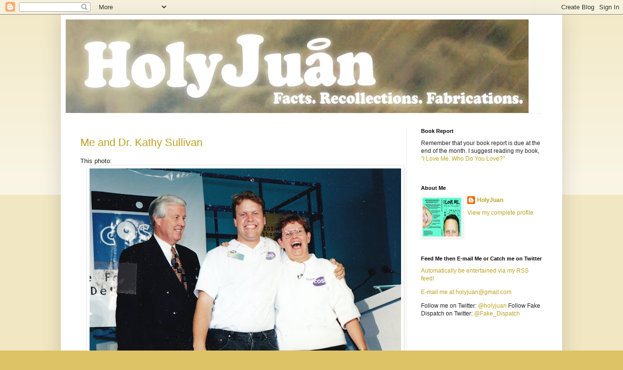

--- FILE ---
content_type: text/html; charset=utf-8
request_url: https://www.google.com/recaptcha/api2/aframe
body_size: 267
content:
<!DOCTYPE HTML><html><head><meta http-equiv="content-type" content="text/html; charset=UTF-8"></head><body><script nonce="Lb3YyEOBt21kI_EyNp-8lw">/** Anti-fraud and anti-abuse applications only. See google.com/recaptcha */ try{var clients={'sodar':'https://pagead2.googlesyndication.com/pagead/sodar?'};window.addEventListener("message",function(a){try{if(a.source===window.parent){var b=JSON.parse(a.data);var c=clients[b['id']];if(c){var d=document.createElement('img');d.src=c+b['params']+'&rc='+(localStorage.getItem("rc::a")?sessionStorage.getItem("rc::b"):"");window.document.body.appendChild(d);sessionStorage.setItem("rc::e",parseInt(sessionStorage.getItem("rc::e")||0)+1);localStorage.setItem("rc::h",'1769359689533');}}}catch(b){}});window.parent.postMessage("_grecaptcha_ready", "*");}catch(b){}</script></body></html>